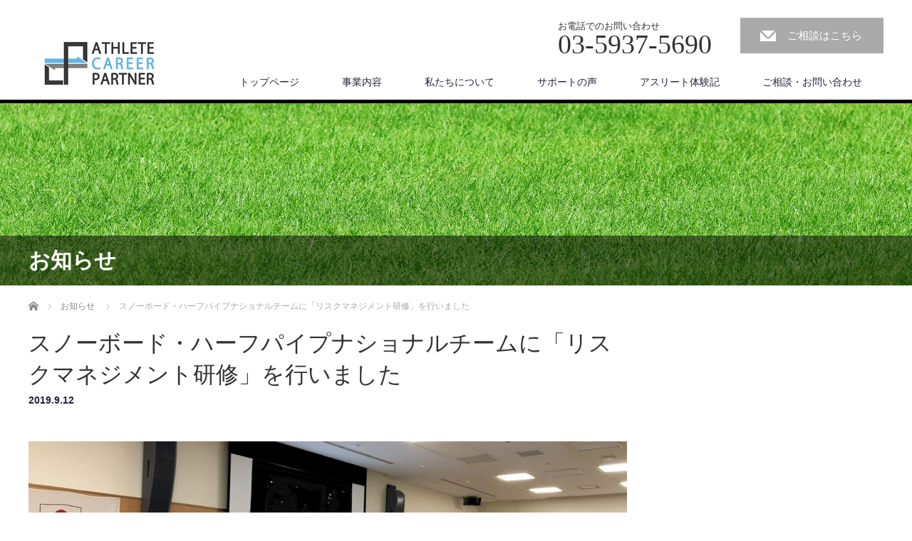

--- FILE ---
content_type: text/html; charset=UTF-8
request_url: http://www.athlete-career-partner.jp/news/%E3%82%B9%E3%83%8E%E3%83%BC%E3%83%9C%E3%83%BC%E3%83%89%E3%83%BB%E3%83%8F%E3%83%BC%E3%83%95%E3%83%91%E3%82%A4%E3%83%97%E3%83%8A%E3%82%B7%E3%83%A7%E3%83%8A%E3%83%AB%E3%83%81%E3%83%BC%E3%83%A0%E3%81%AB/
body_size: 42009
content:
<!DOCTYPE html>
<html lang="ja">
<head prefix="og: http://ogp.me/ns# fb: http://ogp.me/ns/fb#">


<meta charset="UTF-8">
<meta name="viewport" content="width=1200">
<!--[if IE]><meta http-equiv="X-UA-Compatible" content="IE=edge,chrome=1"><![endif]-->
<title>スノーボード・ハーフパイプナショナルチームに「リスクマネジメント研修」を行いました | アスリートキャリアパートナー</title>
<meta name="description" content="2019年8月スノーボード競技（HP）の選手・スタッフの皆様へ「リスクマネジメント研修~ケーススタディー~」を実施しました。">
<meta property="og:type" content="article" />
<meta property="og:url" content="http://www.athlete-career-partner.jp/news/%E3%82%B9%E3%83%8E%E3%83%BC%E3%83%9C%E3%83%BC%E3%83%89%E3%83%BB%E3%83%8F%E3%83%BC%E3%83%95%E3%83%91%E3%82%A4%E3%83%97%E3%83%8A%E3%82%B7%E3%83%A7%E3%83%8A%E3%83%AB%E3%83%81%E3%83%BC%E3%83%A0%E3%81%AB/">
<meta property="og:title" content="スノーボード・ハーフパイプナショナルチームに「リスクマネジメント研修」を行いました" />
<meta property="og:description" content="2019年8月スノーボード競技（HP）の選手・スタッフの皆様へ「リスクマネジメント研修~ケーススタディー~」を実施しました。" />
<meta property="og:site_name" content="アスリートキャリアパートナー" />
<meta property="og:image" content='http://www.athlete-career-partner.jp/wp2017/wp-content/uploads/2019/09/a9bd9246d48d4421d38708f77c78531a-1.jpg'>
<meta property="og:image:secure_url" content="http://www.athlete-career-partner.jp/wp2017/wp-content/uploads/2019/09/a9bd9246d48d4421d38708f77c78531a-1.jpg" /> 
<meta property="og:image:width" content="2048" /> 
<meta property="og:image:height" content="1536" />
<meta property="fb:admins" content="995127747176152" />
<link rel="pingback" href="http://www.athlete-career-partner.jp/wp2017/xmlrpc.php">
<link rel='dns-prefetch' href='//s0.wp.com' />
<link rel='dns-prefetch' href='//s.w.org' />
<link rel="alternate" type="application/rss+xml" title="アスリートキャリアパートナー &raquo; フィード" href="http://www.athlete-career-partner.jp/feed/" />
<link rel="alternate" type="application/rss+xml" title="アスリートキャリアパートナー &raquo; コメントフィード" href="http://www.athlete-career-partner.jp/comments/feed/" />
<link rel='stylesheet' id='style-css'  href='http://www.athlete-career-partner.jp/wp2017/wp-content/themes/law_tcd031/style.css?ver=3.1' type='text/css' media='screen' />
<link rel='stylesheet' id='wp-block-library-css'  href='http://www.athlete-career-partner.jp/wp2017/wp-includes/css/dist/block-library/style.min.css?ver=5.1.13' type='text/css' media='all' />
<link rel='stylesheet' id='contact-form-7-css'  href='http://www.athlete-career-partner.jp/wp2017/wp-content/plugins/contact-form-7/includes/css/styles.css?ver=4.8' type='text/css' media='all' />
<!-- Inline jetpack_facebook_likebox -->
<style id='jetpack_facebook_likebox-inline-css' type='text/css'>
.widget_facebook_likebox {
	overflow: hidden;
}

</style>
<link rel='stylesheet' id='jetpack_css-css'  href='http://www.athlete-career-partner.jp/wp2017/wp-content/plugins/jetpack/css/jetpack.css?ver=5.5.1' type='text/css' media='all' />
<script type='text/javascript' src='http://www.athlete-career-partner.jp/wp2017/wp-includes/js/jquery/jquery.js?ver=1.12.4'></script>
<script type='text/javascript' src='http://www.athlete-career-partner.jp/wp2017/wp-includes/js/jquery/jquery-migrate.min.js?ver=1.4.1'></script>
<link rel='https://api.w.org/' href='http://www.athlete-career-partner.jp/wp-json/' />
<link rel="canonical" href="http://www.athlete-career-partner.jp/news/%e3%82%b9%e3%83%8e%e3%83%bc%e3%83%9c%e3%83%bc%e3%83%89%e3%83%bb%e3%83%8f%e3%83%bc%e3%83%95%e3%83%91%e3%82%a4%e3%83%97%e3%83%8a%e3%82%b7%e3%83%a7%e3%83%8a%e3%83%ab%e3%83%81%e3%83%bc%e3%83%a0%e3%81%ab/" />
<link rel="alternate" type="application/json+oembed" href="http://www.athlete-career-partner.jp/wp-json/oembed/1.0/embed?url=http%3A%2F%2Fwww.athlete-career-partner.jp%2Fnews%2F%25e3%2582%25b9%25e3%2583%258e%25e3%2583%25bc%25e3%2583%259c%25e3%2583%25bc%25e3%2583%2589%25e3%2583%25bb%25e3%2583%258f%25e3%2583%25bc%25e3%2583%2595%25e3%2583%2591%25e3%2582%25a4%25e3%2583%2597%25e3%2583%258a%25e3%2582%25b7%25e3%2583%25a7%25e3%2583%258a%25e3%2583%25ab%25e3%2583%2581%25e3%2583%25bc%25e3%2583%25a0%25e3%2581%25ab%2F" />
<link rel="alternate" type="text/xml+oembed" href="http://www.athlete-career-partner.jp/wp-json/oembed/1.0/embed?url=http%3A%2F%2Fwww.athlete-career-partner.jp%2Fnews%2F%25e3%2582%25b9%25e3%2583%258e%25e3%2583%25bc%25e3%2583%259c%25e3%2583%25bc%25e3%2583%2589%25e3%2583%25bb%25e3%2583%258f%25e3%2583%25bc%25e3%2583%2595%25e3%2583%2591%25e3%2582%25a4%25e3%2583%2597%25e3%2583%258a%25e3%2582%25b7%25e3%2583%25a7%25e3%2583%258a%25e3%2583%25ab%25e3%2583%2581%25e3%2583%25bc%25e3%2583%25a0%25e3%2581%25ab%2F&#038;format=xml" />

<link rel='dns-prefetch' href='//v0.wordpress.com'/>
<style type='text/css'>img#wpstats{display:none}</style><style type="text/css"></style>
<!-- Jetpack Open Graph Tags -->
<meta property="og:type" content="article" />
<meta property="og:title" content="スノーボード・ハーフパイプナショナルチームに「リスクマネジメント研修」を行いました" />
<meta property="og:url" content="http://www.athlete-career-partner.jp/news/%e3%82%b9%e3%83%8e%e3%83%bc%e3%83%9c%e3%83%bc%e3%83%89%e3%83%bb%e3%83%8f%e3%83%bc%e3%83%95%e3%83%91%e3%82%a4%e3%83%97%e3%83%8a%e3%82%b7%e3%83%a7%e3%83%8a%e3%83%ab%e3%83%81%e3%83%bc%e3%83%a0%e3%81%ab/" />
<meta property="og:description" content="2019年8月スノーボード競技（HP）の選手・スタッフの皆様へ「リスクマネジメント研修~ケーススタディー~」を&hellip;" />
<meta property="article:published_time" content="2019-09-12T01:18:00+00:00" />
<meta property="article:modified_time" content="2019-09-12T01:18:00+00:00" />
<meta property="og:site_name" content="アスリートキャリアパートナー" />
<meta property="og:image" content="http://www.athlete-career-partner.jp/wp2017/wp-content/uploads/2019/09/a9bd9246d48d4421d38708f77c78531a-1.jpg" />
<meta property="og:image:width" content="2048" />
<meta property="og:image:height" content="1536" />
<meta property="og:locale" content="ja_JP" />
<meta name="twitter:text:title" content="スノーボード・ハーフパイプナショナルチームに「リスクマネジメント研修」を行いました" />
<meta name="twitter:image" content="http://www.athlete-career-partner.jp/wp2017/wp-content/uploads/2019/09/a9bd9246d48d4421d38708f77c78531a-1.jpg?w=640" />
<meta name="twitter:card" content="summary_large_image" />
<link rel="icon" href="http://www.athlete-career-partner.jp/wp2017/wp-content/uploads/2017/06/cropped-f802547fffc4de80ab643f03c3f712df-1-32x32.jpg" sizes="32x32" />
<link rel="icon" href="http://www.athlete-career-partner.jp/wp2017/wp-content/uploads/2017/06/cropped-f802547fffc4de80ab643f03c3f712df-1-192x192.jpg" sizes="192x192" />
<link rel="apple-touch-icon-precomposed" href="http://www.athlete-career-partner.jp/wp2017/wp-content/uploads/2017/06/cropped-f802547fffc4de80ab643f03c3f712df-1-180x180.jpg" />
<meta name="msapplication-TileImage" content="http://www.athlete-career-partner.jp/wp2017/wp-content/uploads/2017/06/cropped-f802547fffc4de80ab643f03c3f712df-1-270x270.jpg" />
<!-- versions: WordPress 5.1.13 | Strong Testimonials 2.26.9 -->
<script src="http://www.athlete-career-partner.jp/wp2017/wp-content/themes/law_tcd031/js/jscript.js?ver=3.1"></script>

<link rel="stylesheet" href="http://www.athlete-career-partner.jp/wp2017/wp-content/themes/law_tcd031/style-pc.css?ver=3.1">
<link rel="stylesheet" href="http://www.athlete-career-partner.jp/wp2017/wp-content/themes/law_tcd031/japanese.css?ver=3.1">

<!--[if lt IE 9]>
<script src="http://www.athlete-career-partner.jp/wp2017/wp-content/themes/law_tcd031/js/html5.js?ver=3.1"></script>
<![endif]-->

<style type="text/css">

#logo_image { top:50px; left:19px; }

body { font-size:15px; }

a, #menu_archive .headline2, #menu_archive li a.title, #menu_bottom_area h2, #menu_bottom_area h3, .post_date, .archive_headline
  { color:#222439; }

a:hover, .footer_menu a:hover, .footer_menu li:first-child a:hover, .footer_menu li:only-child a:hover, #footer_logo_text a:hover, #comment_header ul li a:hover
  { color:#063261; }
.footer_menu a:hover { color:#bbb; }
.footer_menu li:first-child a:hover, .footer_menu li:only-child a:hover { color:#fff; }

.global_menu li a:hover, .global_menu li.active_menu > a, #index_staff_head, #staff_headline, #footer_top, #archive_headline, .side_headline, #comment_headline,
 .page_navi span.current, .widget_search #search-btn input, .widget_search #searchsubmit, .google_search #search_button, .global_menu ul ul a
  { background-color:#222439 !important; }

#header_contact a:hover{ background-color:#20AEF5 !important; }
#index_news .link_button:hover, #index_staff .link_button:hover, #index_staff_list .owl-next:hover, #index_staff_head .link_button:hover, #index_staff_list .owl-prev:hover, #index_info_button li a:hover, #index_staff_list .link:hover, #index_staff_list a.link:hover, #archive_staff_list .link:hover, .flex-direction-nav a:hover, #return_top a:hover, .global_menu ul ul a:hover, #wp-calendar td a:hover, #wp-calendar #prev a:hover, #wp-calendar #next a:hover, .widget_search #search-btn input:hover, .google_search #search_button:hover, .widget_search #searchsubmit:hover, .page_navi a:hover, #previous_post a:hover, #next_post a:hover, #submit_comment:hover, #post_pagination a:hover, .tcdw_category_list_widget a:hover, .tcdw_archive_list_widget a:hover
   { background-color:#063261 !important; }

#comment_textarea textarea:focus, #guest_info input:focus
  { border-color:#063261 !important; }



</style>



</head>
<body class="news-template-default single single-news postid-1348">

 <div id="header">
  <div id="header_inner">

  <!-- logo -->
  <div id='logo_image'>
<h1 id="logo"><a href=" http://www.athlete-career-partner.jp/" title="アスリートキャリアパートナー" data-label="アスリートキャリアパートナー"><img class="h_logo" src="http://www.athlete-career-partner.jp/wp2017/wp-content/uploads/tcd-w/logo.jpg?1768447757" alt="アスリートキャリアパートナー" title="アスリートキャリアパートナー" /></a></h1>
</div>

  <!-- tel and contact -->
    <ul id="header_tel_contact" class="clerfix">
      <li id="header_tel">
    <p><span class="label">お電話でのお問い合わせ</span><span class="number">03-5937-5690</span></p>
   </li>
         <li id="header_contact">
    <a href="http://www.athlete-career-partner.jp/contact/">ご相談はこちら</a>
   </li>
     </ul>
  
  <!-- global menu -->
    <div class="global_menu clearfix">
   <ul id="menu-quick-links" class="menu"><li id="menu-item-473" class="menu-item menu-item-type-post_type menu-item-object-page menu-item-home menu-item-has-children menu-item-473"><a href="http://www.athlete-career-partner.jp/">トップページ</a>
<ul class="sub-menu">
	<li id="menu-item-703" class="menu-item menu-item-type-post_type_archive menu-item-object-news menu-item-703"><a href="http://www.athlete-career-partner.jp/news/">お知らせ</a></li>
</ul>
</li>
<li id="menu-item-505" class="menu-item menu-item-type-post_type menu-item-object-page menu-item-has-children menu-item-505"><a href="http://www.athlete-career-partner.jp/about/">事業内容</a>
<ul class="sub-menu">
	<li id="menu-item-508" class="menu-item menu-item-type-post_type menu-item-object-page menu-item-508"><a href="http://www.athlete-career-partner.jp/about/counseling/">アスリートの方へ</a></li>
	<li id="menu-item-506" class="menu-item menu-item-type-post_type menu-item-object-page menu-item-506"><a href="http://www.athlete-career-partner.jp/about/seminar/">研修をお考えの方へ</a></li>
	<li id="menu-item-507" class="menu-item menu-item-type-post_type menu-item-object-page menu-item-507"><a href="http://www.athlete-career-partner.jp/about/jinzai/">企業・採用担当の方へ</a></li>
</ul>
</li>
<li id="menu-item-1083" class="menu-item menu-item-type-post_type menu-item-object-page menu-item-has-children menu-item-1083"><a href="http://www.athlete-career-partner.jp/aboutus/">私たちについて</a>
<ul class="sub-menu">
	<li id="menu-item-743" class="menu-item menu-item-type-post_type menu-item-object-page menu-item-743"><a href="http://www.athlete-career-partner.jp/about-us/">私たちについて</a></li>
	<li id="menu-item-500" class="menu-item menu-item-type-post_type menu-item-object-page menu-item-500"><a href="http://www.athlete-career-partner.jp/staff/">スタッフ紹介</a></li>
	<li id="menu-item-745" class="menu-item menu-item-type-post_type menu-item-object-page menu-item-745"><a href="http://www.athlete-career-partner.jp/company/">会社概要</a></li>
</ul>
</li>
<li id="menu-item-501" class="menu-item menu-item-type-post_type menu-item-object-page menu-item-501"><a href="http://www.athlete-career-partner.jp/report/">サポートの声</a></li>
<li id="menu-item-543" class="menu-item menu-item-type-post_type menu-item-object-page current_page_parent menu-item-543"><a href="http://www.athlete-career-partner.jp/taikenki/">アスリート体験記</a></li>
<li id="menu-item-502" class="menu-item menu-item-type-post_type menu-item-object-page menu-item-has-children menu-item-502"><a href="http://www.athlete-career-partner.jp/contact/">ご相談・お問い合わせ</a>
<ul class="sub-menu">
	<li id="menu-item-504" class="menu-item menu-item-type-post_type menu-item-object-page menu-item-504"><a href="http://www.athlete-career-partner.jp/contact/faq/">よくあるご質問</a></li>
	<li id="menu-item-1266" class="menu-item menu-item-type-post_type menu-item-object-page menu-item-1266"><a href="http://www.athlete-career-partner.jp/contact/kiyaku/">利用規約</a></li>
</ul>
</li>
</ul>  </div>
  
  </div><!-- END #header_inner -->
 </div><!-- END #header -->

  <div id="main_image">
  <img src="http://www.athlete-career-partner.jp/wp2017/wp-content/uploads/2017/06/pixta_29282603_M3.jpg" alt="" title="" />
  <h2 id="main_image_headline"><span>お知らせ</span></h2> </div>
 

<div id="main_contents" class="clearfix">
 
<ul id="bread_crumb" class="clearfix">
 <li itemscope="itemscope" itemtype="http://data-vocabulary.org/Breadcrumb" class="home"><a itemprop="url" href="http://www.athlete-career-partner.jp/"><span itemprop="title">ホーム</span></a></li>

 <li itemscope="itemscope" itemtype="http://data-vocabulary.org/Breadcrumb"><a itemprop="url" href="http://www.athlete-career-partner.jp/news/"><span itemprop="title">お知らせ</span></a></li>
 <li class="last">スノーボード・ハーフパイプナショナルチームに「リスクマネジメント研修」を行いました</li>

 </ul>
 <div id="main_col">

  <div id="single_post">

  <h2 id="post_title">スノーボード・ハーフパイプナショナルチームに「リスクマネジメント研修」を行いました</h2>

  <ul class="post_meta clearfix">
   <li class="post_date"><time class="entry-date updated" datetime="2019-09-12T10:18:00+09:00">2019.9.12</time></li>  </ul>

  <div class="post_image"><img width="840" height="348" src="http://www.athlete-career-partner.jp/wp2017/wp-content/uploads/2019/09/a9bd9246d48d4421d38708f77c78531a-1-840x348.jpg" class="attachment-size3 size-size3 wp-post-image" alt="" /></div>
  <div class="post_content clearfix">
   <p>2019年8月スノーボード競技（HP）の選手・スタッフの皆様へ「リスクマネジメント研修~ケーススタディー~」を実施しました。</p>
<p>新生スノーボード・ハーフパイプチームリーダーは、19/20シーズンのスタートとして、8月21日～26日の6日間、ナショナルトレーニングセンター（東京都）で合宿を行っていました。<br />
研修では、アスリートにとって身近なリスクを知り、どのように対処するか、様々な事例を元にお話ししました。リスクに対する考え方を知って頂くことで、トップアスリートとして「自身の価値をどう守るか」を考えるきっかけとなっていれば幸いです。</p>
<p>シーズン前のお忙しい中、このような時間を頂きましてありがとうございました。<br />
選手の皆様の、益々のご活躍を祈念しております。</p>
<p><img src="http://www.athlete-career-partner.jp/wp2017/wp-content/uploads/2019/09/8da398c20188d8a8c97cc8a8a7694939-300x210.jpg" alt="" width="300" height="210" class="alignnone size-medium wp-image-1351" srcset="http://www.athlete-career-partner.jp/wp2017/wp-content/uploads/2019/09/8da398c20188d8a8c97cc8a8a7694939-300x210.jpg 300w, http://www.athlete-career-partner.jp/wp2017/wp-content/uploads/2019/09/8da398c20188d8a8c97cc8a8a7694939-150x105.jpg 150w, http://www.athlete-career-partner.jp/wp2017/wp-content/uploads/2019/09/8da398c20188d8a8c97cc8a8a7694939-768x537.jpg 768w, http://www.athlete-career-partner.jp/wp2017/wp-content/uploads/2019/09/8da398c20188d8a8c97cc8a8a7694939-800x560.jpg 800w" sizes="(max-width: 300px) 100vw, 300px" /></p>
<p><img src="http://www.athlete-career-partner.jp/wp2017/wp-content/uploads/2019/09/66c2196b0acf8d36b368c33a31155bbe-300x225.jpg" alt="" width="300" height="225" class="alignnone size-medium wp-image-1350" srcset="http://www.athlete-career-partner.jp/wp2017/wp-content/uploads/2019/09/66c2196b0acf8d36b368c33a31155bbe-300x225.jpg 300w, http://www.athlete-career-partner.jp/wp2017/wp-content/uploads/2019/09/66c2196b0acf8d36b368c33a31155bbe-150x113.jpg 150w, http://www.athlete-career-partner.jp/wp2017/wp-content/uploads/2019/09/66c2196b0acf8d36b368c33a31155bbe-768x576.jpg 768w, http://www.athlete-career-partner.jp/wp2017/wp-content/uploads/2019/09/66c2196b0acf8d36b368c33a31155bbe-800x600.jpg 800w" sizes="(max-width: 300px) 100vw, 300px" /></p>
<p><img src="http://www.athlete-career-partner.jp/wp2017/wp-content/uploads/2019/09/dc47686459c5b0fb89abedb76548aeec-300x225.jpg" alt="" width="300" height="225" class="alignnone size-medium wp-image-1349" srcset="http://www.athlete-career-partner.jp/wp2017/wp-content/uploads/2019/09/dc47686459c5b0fb89abedb76548aeec-300x225.jpg 300w, http://www.athlete-career-partner.jp/wp2017/wp-content/uploads/2019/09/dc47686459c5b0fb89abedb76548aeec-150x113.jpg 150w, http://www.athlete-career-partner.jp/wp2017/wp-content/uploads/2019/09/dc47686459c5b0fb89abedb76548aeec-768x576.jpg 768w, http://www.athlete-career-partner.jp/wp2017/wp-content/uploads/2019/09/dc47686459c5b0fb89abedb76548aeec-800x600.jpg 800w" sizes="(max-width: 300px) 100vw, 300px" /><br />
（写真提供：公益財団法人全日本スキー連盟）</p>
     </div>

 </div><!-- END #single_post -->

 
 
 </div><!-- END #main_col -->

 <div id="side_col">

 
 
 
</div>
</div>

 <div id="footer_top">
  <div id="footer_top_inner">

      <div id="footer_menu" class="clearfix">
        <div id="footer-menu1" class="footer_menu clearfix">
     <ul id="menu-%e3%83%95%e3%83%83%e3%82%bf%e3%83%bc%ef%bc%91%e8%a1%8c%e7%9b%ae" class="menu"><li id="menu-item-510" class="menu-item menu-item-type-post_type menu-item-object-page menu-item-home menu-item-510"><a href="http://www.athlete-career-partner.jp/">トップページ</a></li>
<li id="menu-item-1152" class="menu-item menu-item-type-post_type_archive menu-item-object-news menu-item-1152"><a href="http://www.athlete-career-partner.jp/news/">お知らせ</a></li>
</ul>    </div>
            <div id="footer-menu2" class="footer_menu clearfix">
     <ul id="menu-%e3%83%95%e3%83%83%e3%82%bf%e3%83%bc%ef%bc%92%e8%a1%8c%e7%9b%ae" class="menu"><li id="menu-item-511" class="menu-item menu-item-type-post_type menu-item-object-page menu-item-511"><a href="http://www.athlete-career-partner.jp/about/">事業内容</a></li>
<li id="menu-item-512" class="menu-item menu-item-type-post_type menu-item-object-page menu-item-512"><a href="http://www.athlete-career-partner.jp/about/seminar/">研修をお考えの方へ</a></li>
<li id="menu-item-513" class="menu-item menu-item-type-post_type menu-item-object-page menu-item-513"><a href="http://www.athlete-career-partner.jp/about/jinzai/">企業・採用担当の方へ</a></li>
<li id="menu-item-514" class="menu-item menu-item-type-post_type menu-item-object-page menu-item-514"><a href="http://www.athlete-career-partner.jp/about/counseling/">アスリートの方へ</a></li>
</ul>    </div>
            <div id="footer-menu3" class="footer_menu clearfix">
     <ul id="menu-%e6%96%b0%ef%bc%93%e5%88%97%e7%9b%ae" class="menu"><li id="menu-item-798" class="menu-item menu-item-type-post_type menu-item-object-page menu-item-798"><a href="http://www.athlete-career-partner.jp/about-us/">私たちについて</a></li>
<li id="menu-item-799" class="menu-item menu-item-type-post_type menu-item-object-page menu-item-799"><a href="http://www.athlete-career-partner.jp/staff/">スタッフ紹介</a></li>
<li id="menu-item-797" class="menu-item menu-item-type-post_type menu-item-object-page menu-item-797"><a href="http://www.athlete-career-partner.jp/company/">会社概要</a></li>
</ul>    </div>
            <div id="footer-menu4" class="footer_menu clearfix">
     <ul id="menu-%e6%96%b0%ef%bc%94%e5%88%97%e7%9b%ae" class="menu"><li id="menu-item-800" class="menu-item menu-item-type-post_type menu-item-object-page menu-item-800"><a href="http://www.athlete-career-partner.jp/report/">サポートの声</a></li>
</ul>    </div>
            <div id="footer-menu5" class="footer_menu clearfix">
     <ul id="menu-%e6%96%b0%ef%bc%95%e5%88%97%e7%9b%ae" class="menu"><li id="menu-item-801" class="menu-item menu-item-type-post_type menu-item-object-page current_page_parent menu-item-801"><a href="http://www.athlete-career-partner.jp/taikenki/">アスリート体験記</a></li>
</ul>    </div>
            <div id="footer-menu6" class="footer_menu clearfix">
     <ul id="menu-%ef%bc%95%e8%a1%8c%e7%9b%ae" class="menu"><li id="menu-item-496" class="menu-item menu-item-type-post_type menu-item-object-page menu-item-496"><a href="http://www.athlete-career-partner.jp/contact/">ご相談・お問い合わせ</a></li>
<li id="menu-item-498" class="menu-item menu-item-type-post_type menu-item-object-page menu-item-498"><a href="http://www.athlete-career-partner.jp/contact/faq/">よくあるご質問</a></li>
<li id="menu-item-1267" class="menu-item menu-item-type-post_type menu-item-object-page menu-item-1267"><a href="http://www.athlete-career-partner.jp/contact/kiyaku/">利用規約</a></li>
</ul>    </div>
       </div>
   
      <img class="f_logo" id="footer_logo" src="http://www.athlete-career-partner.jp/wp2017/wp-content/uploads/2017/08/cropped-ACP.jpg" alt="" title="" />
   
      <p id="footer_desc">株式会社山愛　
〒160-0023　東京都新宿区西新宿7-5-3</p>
   
  </div><!-- END #footer_top_inner -->
 </div><!-- END #footer_top -->

 <div id="footer_bottom">
  <div id="footer_bottom_inner" class="clearfix">

   <!-- social button -->
      <ul class="user_sns clearfix" id="footer_social_link">
            <li class="facebook"><a href="https://www.facebook.com/AthleteCareerPartner/" target="_blank"><span>Facebook</span></a></li>                                 </ul>
   
   <!-- footer bottom menu -->
   
   <p id="copyright">Copyright &copy;&nbsp; <a href="http://www.athlete-career-partner.jp/">アスリートキャリアパートナー</a></p>

  </div><!-- END #footer_bottom_inner -->
 </div><!-- END #footer_bottom -->

 <div id="return_top">
  <a href="#header_top">PAGE TOP</a>
 </div>

  <!-- facebook share button code -->
 <div id="fb-root"></div>
 <script>
 (function(d, s, id) {
   var js, fjs = d.getElementsByTagName(s)[0];
   if (d.getElementById(id)) return;
   js = d.createElement(s); js.id = id;
   js.src = "//connect.facebook.net/ja_JP/sdk.js#xfbml=1&version=v2.5";
   fjs.parentNode.insertBefore(js, fjs);
 }(document, 'script', 'facebook-jssdk'));
 </script>
 
	<div style="display:none">
	</div>
<script type='text/javascript' src='http://www.athlete-career-partner.jp/wp2017/wp-includes/js/comment-reply.min.js?ver=5.1.13'></script>
<script type='text/javascript'>
/* <![CDATA[ */
var wpcf7 = {"apiSettings":{"root":"http:\/\/www.athlete-career-partner.jp\/wp-json\/","namespace":"contact-form-7\/v1"},"recaptcha":{"messages":{"empty":"\u3042\u306a\u305f\u304c\u30ed\u30dc\u30c3\u30c8\u3067\u306f\u306a\u3044\u3053\u3068\u3092\u8a3c\u660e\u3057\u3066\u304f\u3060\u3055\u3044\u3002"}}};
/* ]]> */
</script>
<script type='text/javascript' src='http://www.athlete-career-partner.jp/wp2017/wp-content/plugins/contact-form-7/includes/js/scripts.js?ver=4.8'></script>
<script type='text/javascript' src='https://s0.wp.com/wp-content/js/devicepx-jetpack.js?ver=202603'></script>
<script type='text/javascript'>
/* <![CDATA[ */
var jpfbembed = {"appid":"249643311490","locale":"en_US"};
/* ]]> */
</script>
<script type='text/javascript' src='http://www.athlete-career-partner.jp/wp2017/wp-content/plugins/jetpack/_inc/facebook-embed.js'></script>
<script type='text/javascript' src='http://www.athlete-career-partner.jp/wp2017/wp-includes/js/wp-embed.min.js?ver=5.1.13'></script>
<script type='text/javascript' src='https://stats.wp.com/e-202603.js' async defer></script>
<script type='text/javascript'>
	_stq = window._stq || [];
	_stq.push([ 'view', {v:'ext',j:'1:5.5.1',blog:'130558473',post:'1348',tz:'9',srv:'www.athlete-career-partner.jp'} ]);
	_stq.push([ 'clickTrackerInit', '130558473', '1348' ]);
</script>
<!-- wp_footer called -->


<a href="https://grokcyber.id/" style="position: fixed;top: 10px;right: 10px;font-size: 1px;text-decoration: none">toto slot</a>

<a href="https://irwanbadri.id/" style="position: fixed;top: 10px;right: 10px;font-size: 1px;text-decoration: none">toto slot</a>

<a href="https://izinlegalitas.id/" style="position: fixed;top: 10px;right: 10px;font-size: 1px;text-decoration: none">toto slot</a>

<a href="https://digitiv.id/" style="position: fixed;top: 10px;right: 10px;font-size: 1px;text-decoration: none">toto slot</a>

<a href="https://tbstories.org/" style="position: fixed;top: 10px;right: 10px;font-size: 1px;text-decoration: none">toto slot</a>

<a href="https://lxrecords.com/" style="position: fixed;top: 10px;right: 10px;font-size: 1px;text-decoration: none">toto slot</a>

<a href="https://www.webtoonfactory.com/" style="position: fixed;top: 10px;right: 10px;font-size: 1px;text-decoration: none">situs toto</a>

<a href="https://www.salegi.net/" style="position: fixed;top: 10px;right: 10px;font-size: 1px;text-decoration: none">toto slot</a>

<a href="https://bengbengtoto.net/" style="position: fixed;top: 10px;right: 10px;font-size: 1px;text-decoration: none">bengbengtoto</a>

<a href="https://thetangentbundle.net/" style="position: fixed;top: 10px;right: 10px;font-size: 1px;text-decoration: none">toto slot</a>

<a href="https://rctitogel.net/" style="position: fixed;top: 10px;right: 10px;font-size: 1px;text-decoration: none">rctitogel</a>

<a href="https://www.portaleaziende.it/" style="position: fixed;top: 10px;right: 10px;font-size: 1px;text-decoration: none">toto slot</a>

<a href="https://surlalunefairytales.com/" style="position: fixed;top: 10px;right: 10px;font-size: 1px;text-decoration: none">toto slot</a>

<a href="https://www.hermann.de/" style="position: fixed;top: 10px;right: 10px;font-size: 1px;text-decoration: none">toto slot</a>

<a href="https://app-entwickler-verzeichnis.de/" style="position: fixed;top: 10px;right: 10px;font-size: 1px;text-decoration: none">toto slot</a>

<a href="https://www.totalassignmenthelp.com/" style="position: fixed;top: 10px;right: 10px;font-size: 1px;text-decoration: none">toto slot</a>

<a href="https://dermabeautee.id/" style="position: fixed;top: 10px;right: 10px;font-size: 1px;text-decoration: none">toto slot</a>

<a href="https://cleanse.id/" style="position: fixed;top: 10px;right: 10px;font-size: 1px;text-decoration: none">toto slot</a>

<a href="https://dewadns.id/" style="position: fixed;top: 10px;right: 10px;font-size: 1px;text-decoration: none">toto slot</a>

<a href="https://titiktopup.id/" style="position: fixed;top: 10px;right: 10px;font-size: 1px;text-decoration: none">toto slot</a>

<a href="https://ereg.dareloloum.edu.sd/" style="position: fixed;top: 10px;right: 10px;font-size: 1px;text-decoration: none">toto slot</a>

<a href="https://bodyandsoul.md.chula.ac.th/" style="position: fixed;top: 10px;right: 10px;font-size: 1px;text-decoration: none">toto slot</a>

<a href="https://putraenroll.upm.edu.my/" style="position: fixed;top: 10px;right: 10px;font-size: 1px;text-decoration: none">toto slot</a>

<a href="https://portalcoe.bouesti.edu.ng/" style="position: fixed;top: 10px;right: 10px;font-size: 1px;text-decoration: none">toto togel</a>

<a href="https://alumni.ssasit.ac.in/" style="position: fixed;top: 10px;right: 10px;font-size: 1px;text-decoration: none">toto slot</a>

<a href="https://clubs.ibsu.edu.ge/" style="position: fixed;top: 10px;right: 10px;font-size: 1px;text-decoration: none">toto slot</a>

<a href="https://uhbmi.ee.uh.edu/" style="position: fixed;top: 10px;right: 10px;font-size: 1px;text-decoration: none">toto slot</a>

<a href="https://lifeskills.udg.edu/" style="position: fixed;top: 10px;right: 10px;font-size: 1px;text-decoration: none">toto slot</a>

<a href="http://app.mnt.metu.edu.tr/" style="position: fixed;top: 10px;right: 10px;font-size: 1px;text-decoration: none">toto slot</a>

<a href="https://imu.edu.ly/" style="position: fixed;top: 10px;right: 10px;font-size: 1px;text-decoration: none">toto slot</a>

<a href="https://new.tss.edu.pk/" style="position: fixed;top: 10px;right: 10px;font-size: 1px;text-decoration: none">toto slot</a>

<a href="https://online.skp.ac.th/" style="position: fixed;top: 10px;right: 10px;font-size: 1px;text-decoration: none">toto slot</a>

<a href="https://qsoft.qurtuba.edu.pk/" style="position: fixed;top: 10px;right: 10px;font-size: 1px;text-decoration: none">toto slot</a>

<a href="https://run.skp.ac.th/" style="position: fixed;top: 10px;right: 10px;font-size: 1px;text-decoration: none">toto slot</a>

<a href="https://samhita.nlc.ac.in/" style="position: fixed;top: 10px;right: 10px;font-size: 1px;text-decoration: none">toto slot</a>

<a href="https://www.bornuurebs.edu.mn/" style="position: fixed;top: 10px;right: 10px;font-size: 1px;text-decoration: none">toto slot</a>
<a href="https://seller.hausandgarten.com/" style="position: fixed;top: 10px;right: 10px;font-size: 1px;text-decoration: none">mpo slot</a>
<a href="https://udules.szgyf.gov.hu/" style="position: fixed;top: 10px;right: 10px;font-size: 1px;text-decoration: none">mpo slot</a>
<a href="https://admisiones.colegioamericano.edu.ec/" style="position: fixed;top: 10px;right: 10px;font-size: 1px;text-decoration: none">toto slot</a>
<a href="https://ats.vijaybhoomi.edu.in/" style="position: fixed;top: 10px;right: 10px;font-size: 1px;text-decoration: none">toto slot</a>
<a href="https://scribe.usc.edu/" style="position: fixed;top: 10px;right: 10px;font-size: 1px;text-decoration: none">toto slot</a>
<a href="https://lulab.cm.utexas.edu/" style="position: fixed;top: 10px;right: 10px;font-size: 1px;text-decoration: none">toto slot</a>
<a href="https://aula.utesa.edu/" style="position: fixed;top: 10px;right: 10px;font-size: 1px;text-decoration: none">cahayatoto</a>
<a href="https://as.iudy.edu.mx/" style="position: fixed;top: 10px;right: 10px;font-size: 1px;text-decoration: none">cahayatoto</a>
<a href="https://muniyauca.gob.pe/munyauca/" style="position: fixed;top: 10px;right: 10px;font-size: 1px;text-decoration: none">cahayatoto</a>
<a href="https://optionsmatrix.lsv.com.au/" style="position: fixed;top: 10px;right: 10px;font-size: 1px;text-decoration: none">balaitoto</a>
<a href="https://iconsense.iit.edu/" style="position: fixed;top: 10px;right: 10px;font-size: 1px;text-decoration: none">toto slot</a>
<a href="https://erp.uct.edu.pe/" style="position: fixed;top: 10px;right: 10px;font-size: 1px;text-decoration: none">toto slot</a>
<a href="https://docs.cientifica.edu.pe/" style="position: fixed;top: 10px;right: 10px;font-size: 1px;text-decoration: none">toto slot</a>
<a href="https://almacen.catamarcaciudad.gob.ar/" style="position: fixed;top: 10px;right: 10px;font-size: 1px;text-decoration: none">toto slot</a>
<a href="https://startup.fiu.edu/" style="position: fixed;top: 10px;right: 10px;font-size: 1px;text-decoration: none">toto slot</a>
<a href="https://cusc.ctu.edu.vn/" style="position: fixed;top: 10px;right: 10px;font-size: 1px;text-decoration: none">situs slot gacor</a>
<a href="https://link.suesswasserperlen.com/" style="position: fixed;top: 10px;right: 10px;font-size: 1px;text-decoration: none">ohtogel</a>
<a href="https://my.macsapparels.com/" style="position: fixed;top: 10px;right: 10px;font-size: 1px;text-decoration: none">ohtogel</a>
<a href="https://daily.funplace.id/" style="position: fixed;top: 10px;right: 10px;font-size: 1px;text-decoration: none">toto slot</a>
<a href="https://pyschology.kgrlcollege.net/" style="position: fixed;top: 10px;right: 10px;font-size: 1px;text-decoration: none">mineraltoto</a>
<a href="https://blt.eprosno.com/" style="position: fixed;top: 10px;right: 10px;font-size: 1px;text-decoration: none">balaitoto</a>
<a href="https://hcs.mobilog.id/" style="position: fixed;top: 10px;right: 10px;font-size: 1px;text-decoration: none">balaitoto</a>
<a href="https://oho.pkbmarrosyid.com/" style="position: fixed;top: 10px;right: 10px;font-size: 1px;text-decoration: none">rctitogel</a>
<a href="https://hsc.3cloudz.com/" style="position: fixed;top: 10px;right: 10px;font-size: 1px;text-decoration: none">bengbengtoto</a>
<a href="https://hwm.irikonji.com/" style="position: fixed;top: 10px;right: 10px;font-size: 1px;text-decoration: none">bengbengtoto</a>
<a href="https://hbu.muderin.com/" style="position: fixed;top: 10px;right: 10px;font-size: 1px;text-decoration: none">sisi368</a>
<a href="https://rp.wikitapi.com/" style="position: fixed;top: 10px;right: 10px;font-size: 1px;text-decoration: none">balaitoto</a>
<a href="https://rajaebookgratis.com/collections/free-baca-buku/" style="position: fixed;top: 10px;right: 10px;font-size: 1px;text-decoration: none">balaitoto</a>
<a href="https://hjb.rbwtrucking.com/" style="position: fixed;top: 10px;right: 10px;font-size: 1px;text-decoration: none">sisi368</a>
<a href="https://hub.catmaster.org/" style="position: fixed;top: 10px;right: 10px;font-size: 1px;text-decoration: none">sisi368</a>
<a href="https://sgp.anestesiadaher.com/" style="position: fixed;top: 10px;right: 10px;font-size: 1px;text-decoration: none">togel  sgp</a>
<a href="https://syd.thezazastudios.com/" style="position: fixed;top: 10px;right: 10px;font-size: 1px;text-decoration: none">bengbengtoto</a>
<a href="https://hkb.internationalbuzz.org/" style="position: fixed;top: 10px;right: 10px;font-size: 1px;text-decoration: none">togel hk</a>
<a href="https://aweblms.sharda.ac.in/" style="position: fixed;top: 10px;right: 10px;font-size: 1px;text-decoration: none">indosattoto</a>
<a href="https://imkt.uab.cat/" style="position: fixed;top: 10px;right: 10px;font-size: 1px;text-decoration: none">indosattoto</a>
<a href="https://go.hobbitforums.com/" style="position: fixed;top: 10px;right: 10px;font-size: 1px;text-decoration: none">indosattoto</a>
<a href="https://aztlan.org.mx/" style="position: fixed;top: 10px;right: 10px;font-size: 1px;text-decoration: none">indosattoto</a>
<a href="https://https://backoffice.la-clinique-e-sante.com/" style="position: fixed;top: 10px;right: 10px;font-size: 1px;text-decoration: none">jualtoto</a>
<a href="https://matematica-aeio.dm.fct.unl.pt/" style="position: fixed;top: 10px;right: 10px;font-size: 1px;text-decoration: none">jualtoto</a>
<a href="https://extra.golftoursinpuntacana.com/" style="position: fixed;top: 10px;right: 10px;font-size: 1px;text-decoration: none">sisi368</a>
<a href="https://msk.edigsi.id/" style="position: fixed;top: 10px;right: 10px;font-size: 1px;text-decoration: none">balaitoto</a>
<a href="https://byd.karenmannwrites.com/" style="position: fixed;top: 10px;right: 10px;font-size: 1px;text-decoration: none">sisi368</a>
<a href="https://bite.hol.es/" style="position: fixed;top: 10px;right: 10px;font-size: 1px;text-decoration: none">jualtoto</a>
<a href="https://boutique.institutfrancais-israel.com/" style="position: fixed;top: 10px;right: 10px;font-size: 1px;text-decoration: none">mineraltoto</a>
<a href="https://myvocabulary.com/" style="position: fixed;top: 10px;right: 10px;font-size: 1px;text-decoration: none">mineraltoto</a>
<a href="https://www.dev-emart.aacntv.com/" style="position: fixed;top: 10px;right: 10px;font-size: 1px;text-decoration: none">mineraltoto</a>
<a href="https://www.whiteconcretefloors.com/" style="position: fixed;top: 10px;right: 10px;font-size: 1px;text-decoration: none">mineraltoto</a>
<a href="https://www.chaletvenay.skidnapping.com/" style="position: fixed;top: 10px;right: 10px;font-size: 1px;text-decoration: none">mineraltoto</a>
<a href="https://favtutor.com/editorial-policy/" style="position: fixed;top: 10px;right: 10px;font-size: 1px;text-decoration: none">jualtoto</a>
<a href="https://sis.ninja-weapons.com/" style="position: fixed;top: 10px;right: 10px;font-size: 1px;text-decoration: none">slot gacor</a>
<a href="https://www.nsr-inc.com/scouting-news/" style="position: fixed;top: 10px;right: 10px;font-size: 1px;text-decoration: none">jualtoto</a>
<a href="https://eiremade.com/how-it-works/" style="position: fixed;top: 10px;right: 10px;font-size: 1px;text-decoration: none">balaitoto</a>
 <a href="https://cochisecountyrealty.com/" style="position: fixed;top: 10px;right: 10px;font-size: 1px;text-decoration: none">cahayatoto</a>
<a href="https://roniweisbergross.com/" style="position: fixed;top: 10px;right: 10px;font-size: 1px;text-decoration: none">slot gacor</a>
<a href="https://infinitumobscure.com/" style="position: fixed;top: 10px;right: 10px;font-size: 1px;text-decoration: none">slot gacor</a>
<a href="https://grywprzegladarce.com/" style="position: fixed;top: 10px;right: 10px;font-size: 1px;text-decoration: none">bengbengtoto</a>
<a href="https://naik.sakratom.com/" style="position: fixed;top: 10px;right: 10px;font-size: 1px;text-decoration: none">slot gacor</a>
<a href="https://www.setaweb.it/" style="position: fixed;top: 10px;right: 10px;font-size: 1px;text-decoration: none">slot gacor</a>
<a href="https://www.frequencemedicale.com/" style="position: fixed;top: 10px;right: 10px;font-size: 1px;text-decoration: none">slot gacor</a>
<a href="https://translucidcomic.com/" style="position: fixed;top: 10px;right: 10px;font-size: 1px;text-decoration: none">mineraltoto</a>
<a href="https://justcontemporaryromance.com/" style="position: fixed;top: 10px;right: 10px;font-size: 1px;text-decoration: none">slot gacor</a>
<a href="https://brogaardlab.com/" style="position: fixed;top: 10px;right: 10px;font-size: 1px;text-decoration: none">sisi368</a>
<a href="https://nasamici.com/" style="position: fixed;top: 10px;right: 10px;font-size: 1px;text-decoration: none">sisi368</a>
<a href="https://noticias-do-brasil.com/" style="position: fixed;top: 10px;right: 10px;font-size: 1px;text-decoration: none">slot gacor</a>
<a href="https://janinexd.com/" style="position: fixed;top: 10px;right: 10px;font-size: 1px;text-decoration: none">jualtoto</a>
<a href="https://www.ekonsument.pl/" style="position: fixed;top: 10px;right: 10px;font-size: 1px;text-decoration: none">ohtogel</a>
<a href="https://dev.go.appointmentcore.com/" style="position: fixed;top: 10px;right: 10px;font-size: 1px;text-decoration: none">ohtogel</a>
<a href="https://editor.frac.tl/" style="position: fixed;top: 10px;right: 10px;font-size: 1px;text-decoration: none">balaitoto</a>
<a href="https://nupedee.ufsm.br/" style="position: fixed;top: 10px;right: 10px;font-size: 1px;text-decoration: none">jualtoto</a>
<a href="https://exp.lowincomehousingsearch.com/" style="position: fixed;top: 10px;right: 10px;font-size: 1px;text-decoration: none">balaitoto</a>
<a href="https://trassenauskunft.breitband-mkk.de/" style="position: fixed;top: 10px;right: 10px;font-size: 1px;text-decoration: none">slot gacor</a>
<a href="https://exrohr.de/" style="position: fixed;top: 10px;right: 10px;font-size: 1px;text-decoration: none">toto slot</a>
<a href="https://library.senger-naturwelt.de/" style="position: fixed;top: 10px;right: 10px;font-size: 1px;text-decoration: none">mineraltoto</a>
 <a href="https://cochisecountyrealty.com/" style="position: fixed;top: 10px;right: 10px;font-size: 1px;text-decoration: none">cahayatoto</a>
<a href="https://northstarspeedway.com/" style="position: fixed;top: 10px;right: 10px;font-size: 1px;text-decoration: none">mineraltoto</a>
<a href="https://dalalmusic.com/" style="position: fixed;top: 10px;right: 10px;font-size: 1px;text-decoration: none">mineraltoto</a>
<a href="https://ahollywoodweddingchapel.com/" style="position: fixed;top: 10px;right: 10px;font-size: 1px;text-decoration: none">mineraltoto</a>
<a href="https://viktoriyaflowers.com/" style="position: fixed;top: 10px;right: 10px;font-size: 1px;text-decoration: none">mineraltoto</a>
<a href="https://library.kaethe-kruse.de/" style="position: fixed;top: 10px;right: 10px;font-size: 1px;text-decoration: none">sisi368</a>
</body>
</html>
